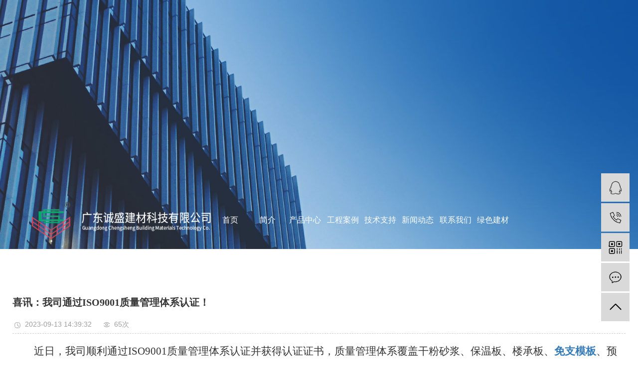

--- FILE ---
content_type: text/html;charset=utf-8
request_url: http://www.gdcsjc.com/news/553.html
body_size: 6190
content:
<!DOCTYPE html>
<html lang="zh-CN">
<head>
    <meta charset="utf-8">
    <meta http-equiv="X-UA-Compatible" content="IE=edge">
    <title>喜讯：我司通过ISO9001质量管理体系认证！-广东诚盛建材科技有限公司</title>
    <meta name="keywords" content="喜讯：我司通过ISO9001质量管理体系认证！"/>
    <meta name="description" content="近日，我司顺利通过ISO9001质量管理体系认证并获得认证证书，质量管理体系覆盖干粉砂浆、保温板、楼承板、免支模板、预制混凝土构件和一体化轻质条板的研发、生产和销售服务。"/>
    <meta name="viewport" content="width=device-width, initial-scale=1, maximum-scale=1, user-scalable=no">
    <link rel="shortcut icon" type="image/x-icon" href="http://www.gdcsjc.com/"/>
    <link rel="stylesheet" href="http://www.gdcsjc.com/template/default/assets/css/bootstrap.min.css">
    
<link rel="stylesheet" href="http://www.gdcsjc.com/template/default/assets/css/owl.carousel.min.css">

    <link rel="stylesheet" href="http://www.gdcsjc.com/template/default/assets/css/app.css">
    <link rel="stylesheet" href="http://www.gdcsjc.com/template/default/assets/css/main.css">
    <script src="http://www.gdcsjc.com/template/default/assets/js/jquery.min.js"></script>
    
    <script>
    var config = {
        homeUrl: 'http://www.gdcsjc.com/',
                copyCode: 1,
        isVisitor: 1
    }
</script>
<script src="http://www.gdcsjc.com/template/default/assets/js/app.js"></script>
<meta name="baidu-site-verification" content="code-enOZjdUpVJ" />
<script>
var _hmt = _hmt || [];
(function() {
  var hm = document.createElement("script");
  hm.src = "https://hm.baidu.com/hm.js?0c1fd78de8507295c41c60ac7f41b8fa";
  var s = document.getElementsByTagName("script")[0]; 
  s.parentNode.insertBefore(hm, s);
})();
</script>

</head>
<body>

<div class="xy-banner">

<div class="page-banner" style="background-image: url(http://www.gdcsjc.com/data/upload/202006/20200604112005_387.jpg)">
	</div>


<div class="xymob-head visible-sm visible-xs">
    <div class="xymob-head-box">
        <div class="xymob-logo">
            <h1><a href="http://www.gdcsjc.com/"><img src="http://www.gdcsjc.com/data/upload/202111/20211112145351_656.png" /></a></h1>
        </div>
        <div class="xymob-navbtn">
            <span></span>
        </div>
        <div class="xymob-search-btn"><i class="icon-font icon-search"></i></div>
    </div>

    <div class="xymob-menu">
        <div class="xymob-menu-box">
            <ul class="xymob-nav">
                                <li>
                    <a href="/" >首页</a>
                                                                                </li>
                                <li>
                    <a href="http://www.gdcsjc.com/about_about/" >简介</a>
                                                                                                    <div class="xymob-menu-jt"><i class="icon-font icon-down"></i></div>
                            <ul class="xymob-sub-menu">
                                                        <li><a href="http://www.gdcsjc.com/about_about/gsjj9f6.html" >公司简介</a></li>
                                                        <li><a href="http://www.gdcsjc.com/about_about/zcsb824.html" >注册商标</a></li>
                                                        <li><a href="http://www.gdcsjc.com/about_about/fmzl714.html" >发明专利</a></li>
                                                        <li><a href="http://www.gdcsjc.com/about_about/ryzs0b4.html" >荣誉证书</a></li>
                                                        </ul>
                                                                                        </li>
                                <li>
                    <a href="http://www.gdcsjc.com/product/" >产品中心</a>
                                                                                                    <div class="xymob-menu-jt"><i class="icon-font icon-down"></i></div>
                            <ul class="xymob-sub-menu">
                                                        <li><a href="http://www.gdcsjc.com/product/cpfly0fe/" >凯施®系列干混砂浆</a></li>
                                                        <li><a href="http://www.gdcsjc.com/product/cpfle3c3/" >标鼎®系列特种砂浆</a></li>
                                                        <li><a href="http://www.gdcsjc.com/product/cpflsa8a/" >CAS®系列高性能砂浆</a></li>
                                                        <li><a href="http://www.gdcsjc.com/product/zlxl3d8/" >专利产品</a></li>
                                                        </ul>
                                                                                        </li>
                                <li>
                    <a href="http://www.gdcsjc.com/case/" >工程案例</a>
                                                                                                    <div class="xymob-menu-jt"><i class="icon-font icon-down"></i></div>
                            <ul class="xymob-sub-menu">
                                                        <li><a href="http://www.gdcsjc.com/case/alflyb22/" >工程案例</a></li>
                                                        </ul>
                                                                                        </li>
                                <li>
                    <a href="http://www.gdcsjc.com/news/jszca2c/" >技术支持</a>
                                                                                                    <div class="xymob-menu-jt"><i class="icon-font icon-down"></i></div>
                            <ul class="xymob-sub-menu">
                                                        <li><a href="http://www.gdcsjc.com/news/cpzx16a/" >产品知识</a></li>
                                                        <li><a href="http://www.gdcsjc.com/news/zyzsab9/" >专业知识</a></li>
                                                        <li><a href="http://www.gdcsjc.com/news/zpsgjfcd/" >装配式构件</a></li>
                                                        <li><a href="/download//" >下载中心</a></li>
                                                        </ul>
                                                                                        </li>
                                <li>
                    <a href="http://www.gdcsjc.com/news/" >新闻动态</a>
                                                                                                    <div class="xymob-menu-jt"><i class="icon-font icon-down"></i></div>
                            <ul class="xymob-sub-menu">
                                                        <li><a href="http://www.gdcsjc.com/news/gsxw51b/" >公司新闻</a></li>
                                                        <li><a href="http://www.gdcsjc.com/news/xyzx2ba/" >行业资讯</a></li>
                                                        <li><a href="http://www.gdcsjc.com/news/jszca2c/" >技术支持</a></li>
                                                        <li><a href="http://www.gdcsjc.com/news/djxcbf1/" >党建宣传</a></li>
                                                        </ul>
                                                                                        </li>
                                <li>
                    <a href="http://www.gdcsjc.com/about_contact/" >联系我们</a>
                                                                                                    <div class="xymob-menu-jt"><i class="icon-font icon-down"></i></div>
                            <ul class="xymob-sub-menu">
                                                        <li><a href="http://www.gdcsjc.com/about_contact/lxc2e.html" >联系我们</a></li>
                                                        </ul>
                                                                                        </li>
                                <li>
                    <a href="http://www.gdcsjc.com/about_lsjcrz/" >绿色建材认证</a>
                                                                                                    <div class="xymob-menu-jt"><i class="icon-font icon-down"></i></div>
                            <ul class="xymob-sub-menu">
                                                        <li><a href="/about_lsjcrz/rzjjd8d.html" >认证简介</a></li>
                                                        <li><a href="/about_lsjcrz/rzlcad7.html" >认证流程</a></li>
                                                        <li><a href="/about_lsjcrz/sbzlxz870.html" >申报资料下载</a></li>
                                                        </ul>
                                                                                        </li>
                
            </ul>
            
        </div>
    </div>

    <div class="xymob-search">
        <div class="xymob-search-close-btn"><i class="icon-font icon-close"></i></div>
        <div class="xymob-search-box">
            <form method="get" name="formsearch" id="formsearch" action="http://www.gdcsjc.com/search.php">
                <input type="text" name="wd" id="keyword" placeholder="请输入关键词搜索"/>
                <button type="submit" id="s_btn"><i class="icon-font"></i></button>
            </form>
        </div>
        <div class="xymob-seaerch-wz">
            <span>全站搜索</span>
            <a href="http://www.gdcsjc.com/search.php?wd=%E8%A3%85%E9%85%8D%E5%BC%8F%E6%9E%84%E4%BB%B6">装配式构件</a><a href="http://www.gdcsjc.com/search.php?wd=%E5%B9%B2%E6%B7%B7%E7%A0%82%E6%B5%86%E5%8E%82%E5%AE%B6">干混砂浆厂家</a><a href="http://www.gdcsjc.com/search.php?wd=%E9%A2%84%E6%8B%8C%E7%A0%82%E6%B5%86">预拌砂浆</a>
        </div>
    </div>
</div>

<div class="xypt-head clearfix hidden-sm hidden-xs">
    <div class="logo"><a href="http://www.gdcsjc.com/" ><img alt="装配式构件" src="http://www.gdcsjc.com/data/upload/202111/20211112145323_543.png" /></a></div>
    <div class="head-right clearfix">
        <ul class="x-menu clearfix">
        <li>
        <a href="/" >首页</a>
                                </li>
        <li>
        <a href="http://www.gdcsjc.com/about_about/" >简介</a>
                                                    <ul class="x-sub-menu">
                                <li><a href="http://www.gdcsjc.com/about_about/gsjj9f6.html" >公司简介</a></li>
                                <li><a href="http://www.gdcsjc.com/about_about/zcsb824.html" >注册商标</a></li>
                                <li><a href="http://www.gdcsjc.com/about_about/fmzl714.html" >发明专利</a></li>
                                <li><a href="http://www.gdcsjc.com/about_about/ryzs0b4.html" >荣誉证书</a></li>
                                </ul>
                                        </li>
        <li>
        <a href="http://www.gdcsjc.com/product/" >产品中心</a>
                                                    <ul class="x-sub-menu">
                                <li><a href="http://www.gdcsjc.com/product/cpfly0fe/" >凯施®系列干混砂浆</a></li>
                                <li><a href="http://www.gdcsjc.com/product/cpfle3c3/" >标鼎®系列特种砂浆</a></li>
                                <li><a href="http://www.gdcsjc.com/product/cpflsa8a/" >CAS®系列高性能砂浆</a></li>
                                <li><a href="http://www.gdcsjc.com/product/zlxl3d8/" >专利产品</a></li>
                                </ul>
                                        </li>
        <li>
        <a href="http://www.gdcsjc.com/case/" >工程案例</a>
                                                    <ul class="x-sub-menu">
                                <li><a href="http://www.gdcsjc.com/case/alflyb22/" >工程案例</a></li>
                                </ul>
                                        </li>
        <li>
        <a href="http://www.gdcsjc.com/news/jszca2c/" >技术支持</a>
                                                    <ul class="x-sub-menu">
                                <li><a href="http://www.gdcsjc.com/news/cpzx16a/" >产品知识</a></li>
                                <li><a href="http://www.gdcsjc.com/news/zyzsab9/" >专业知识</a></li>
                                <li><a href="http://www.gdcsjc.com/news/zpsgjfcd/" >装配式构件</a></li>
                                <li><a href="/download//" >下载中心</a></li>
                                </ul>
                                        </li>
        <li>
        <a href="http://www.gdcsjc.com/news/" >新闻动态</a>
                                                    <ul class="x-sub-menu">
                                <li><a href="http://www.gdcsjc.com/news/gsxw51b/" >公司新闻</a></li>
                                <li><a href="http://www.gdcsjc.com/news/xyzx2ba/" >行业资讯</a></li>
                                <li><a href="http://www.gdcsjc.com/news/jszca2c/" >技术支持</a></li>
                                <li><a href="http://www.gdcsjc.com/news/djxcbf1/" >党建宣传</a></li>
                                </ul>
                                        </li>
        <li>
        <a href="http://www.gdcsjc.com/about_contact/" >联系我们</a>
                                                    <ul class="x-sub-menu">
                                <li><a href="http://www.gdcsjc.com/about_contact/lxc2e.html" >联系我们</a></li>
                                </ul>
                                        </li>
        <li>
        <a href="http://www.gdcsjc.com/about_lsjcrz/" >绿色建材认证</a>
                                                    <ul class="x-sub-menu">
                                <li><a href="/about_lsjcrz/rzjjd8d.html" >认证简介</a></li>
                                <li><a href="/about_lsjcrz/rzlcad7.html" >认证流程</a></li>
                                <li><a href="/about_lsjcrz/sbzlxz870.html" >申报资料下载</a></li>
                                </ul>
                                        </li>
    </ul>        <div class="tsgd"><a href="http://www.gdcsjc.com/about_contact/">探索更多>></a></div>
    </div>

</div>


<script>
    if($(window).scrollTop() > 350){
        $('.xypt-head').addClass('scroll');
    }
    $(window).scroll(function () {
        var len = $(this).scrollTop();
        if (len > 350) {
            
            $('.xypt-head').addClass('scroll');
        }else{
            $('.xypt-head').removeClass('scroll')
        }
    });
</script>



</div>





<div class="page-wrap">

    <div class="n-menu">
        
	<ul class="sort">
    </ul>
    </div>


    <div class="clearfix w1230">

                
        <div class="page-wrap-right">
            <div class="xypg-right-content">
                
	<!-- 新闻详细 -->
<div class="xypg-news-detail">
    <h1 class="xypg-detail-title">喜讯：我司通过ISO9001质量管理体系认证！</h1>

    <div class="xypg-detail-info-bar">
        <div class="detail-info-time"><i class="icon-font icon-shijian"></i>2023-09-13 14:39:32</div>
        <div class="detail-info-numbers"><i class="icon-font icon-chakan"></i><script src="http://www.gdcsjc.com/source/include/browse.php?model=news&id=553"></script>次</div>
            </div>

    <div class="xypg-detail-con"><p style="text-indent:43px;line-height:150%"><span style=";font-family:宋体;line-height:150%;font-size:21px">近</span><span style=";font-family:宋体;line-height:150%;font-size:21px">日，</span><span style=";font-family:宋体;line-height:150%;font-size:21px">我司</span><span style=";font-family:宋体;line-height:150%;font-size:21px"><span style="font-family:宋体">顺利通过</span><span style="font-family:宋体">ISO9001质量管理体系认证</span></span><span style=";font-family:宋体;line-height:150%;font-size:21px">并获得认证证书</span><span style=";font-family:宋体;line-height:150%;font-size:21px">，质量管理体系</span><span style=";font-family:宋体;line-height:150%;font-size:21px">覆盖干粉砂浆、保温板、楼承板、<a href='http://www.gdcsjc.com/news/446.html' target='_blank' class='key_tag'><font><strong>免支模板</strong></font></a>、预制混凝土构件和一体化轻质条板的研发、生产和销售服务。</span></p><p style="text-align: center;"><img src="/data/upload/202309/1694587155167219.png" title="1694587155167219.png" alt="图片1.png"/></p></div>


    <div class="xypg-detail-tags">
        <div class="tags-title">
            <h3>标签</h3>
            <div class="baidu-share">
                <!-- Baidu Button BEGIN -->
                <div class="bdsharebuttonbox">
                    <a href="#" class="bds_more" data-cmd="more"></a>
                    <a href="#" class="bds_tsina" data-cmd="tsina" title="分享到新浪微博"></a>
                    <a href="#" class="bds_weixin" data-cmd="weixin" title="分享到微信"></a>
                    <a href="#" class="bds_sqq" data-cmd="sqq" title="分享到QQ好友"></a>
                    <a href="#" class="bds_isohu" data-cmd="isohu" title="分享到我的搜狐"></a>
                    <a href="#" class="bds_tqq" data-cmd="tqq" title="分享到腾讯微博"></a>
                    <a href="#" class="bds_fbook" data-cmd="fbook" title="分享到Facebook"></a>
                </div>
                <script>window._bd_share_config={"common":{"bdSnsKey":{},"bdText":"","bdMini":"2","bdMiniList":false,"bdPic":"","bdStyle":"1","bdSize":"16"},"share":{}};with(document)0[(getElementsByTagName('head')[0]||body).appendChild(createElement('script')).src='http://bdimg.share.baidu.com/static/api/js/share.js?v=89860593.js?cdnversion='+~(-new Date()/36e5)];</script>
                <!-- Baidu Button END -->
            </div>
        </div>
        <div class="tags-content"></div>
    </div>

    <div class="xypg-detail-url">本文网址：<a href="http://www.gdcsjc.com/news/553.html">http://www.gdcsjc.com/news/553.html</a></div>

    <div class="xypg-detail-pn">
        <div><b>上一篇：</b><a href="http://www.gdcsjc.com/news/550.html">喜报：我司黄博士当选港口镇科学技术协会副主席</a><span>2023-08-09 18:31:04</span></div>
        <div><b>下一篇：</b><a href="http://www.gdcsjc.com/news/554.html">我司黄照明博士受邀参加“广东省‘数智建造、绿色施工及工程总承包管理’现场观摩会”并作主题演讲</a><span>2023-09-20 14:25:19</span></div>
    </div>
</div>

	<!-- 最近浏览 -->
	<div class="xypg-relate">
		<div class="relate-product">
			<h4 class="relate-title"><span>最近浏览：</span></h4>
			<ul class="clearfix relate-news-list">
							</ul>
		</div>
	</div>
    <!-- 相关产品和相关新闻 -->
<div class="xypg-relate">

    <div class="relate-product">
        <h4 class="relate-title"><span>相关产品</span></h4>

        <div class="relate-product-slick owl-carousel">
                    </div>

    </div>

    <div class="relate-news">
        <h4 class="relate-title"><span>相关新闻</span></h4>

        <ul class="clearfix relate-news-list">
                    </ul>
    </div>

</div>

            </div>
                    </div>
        


    </div>
</div>


<div class="footbg">
	<div class="foot1">
		<div class="w1230 clearfix">
			<div class="ff1">
				<h3>快速导航</h3>
				<div class="fnav"><p><a href="/about/" target="_self" title="预拌砂浆" textvalue="关于我们">关于我们</a>&nbsp; &nbsp; &nbsp; &nbsp; &nbsp;<a href="/product/" target="_self" textvalue="产品中心">产品中心</a>&nbsp; &nbsp; &nbsp; &nbsp; &nbsp; &nbsp; &nbsp; &nbsp; &nbsp; &nbsp; &nbsp; &nbsp; &nbsp; &nbsp; &nbsp; &nbsp;<a href="http://csjckf.mycn86.cn/news/" target="_self" style="white-space: normal;">新闻动态</a><span style="white-space: pre;"></span>&nbsp; &nbsp; &nbsp; &nbsp; &nbsp;&nbsp;</p><p><a href="/about_about/gsjj9f6.html" target="_self">公司简介&nbsp;</a> &nbsp; &nbsp; &nbsp; &nbsp;<a href="/product/cpfly0fe/" target="_self" textvalue="凯施®系列干混砂浆">凯施®系列干混砂浆</a>&nbsp; &nbsp; &nbsp; &nbsp; &nbsp; &nbsp; &nbsp; <a href="/news/gsxw51b/" target="_self" textvalue="公司新闻&nbsp;">公司新闻&nbsp;</a></p><p><a href="/about_about/fzlc607.html" target="_self" textvalue="注册商标">注册商标</a>&nbsp;&nbsp; &nbsp; &nbsp; &nbsp; <a href="/product/cpfle3c3/" target="_self" textvalue="标鼎®系列特种干混砂浆">标鼎®系列特种干混砂浆</a>&nbsp; &nbsp; &nbsp; &nbsp;<a href="/news/xyzx2ba/" target="_self" textvalue="行业资讯">行业资讯</a>&nbsp;&nbsp;</p><p><a href="/about_about/fmzl714.html" target="_self" textvalue="发明专利&nbsp;">发明专利&nbsp;</a> &nbsp; &nbsp; &nbsp; &nbsp;<a href="/product/cpflsa8a/" target="_self" textvalue="CAS®系列砂浆&nbsp;">CAS®系列砂浆&nbsp;</a> &nbsp; &nbsp; &nbsp; &nbsp; &nbsp; &nbsp; &nbsp; &nbsp; &nbsp; &nbsp;<a href="/news/jszca2c/" target="_self" textvalue="技术资讯">技术资讯</a>&nbsp;</p><p>&nbsp; &nbsp; &nbsp; &nbsp; &nbsp; &nbsp; &nbsp; &nbsp; &nbsp; &nbsp; &nbsp; <a href="/product/zlxl3d8/" target="_self" textvalue="专利系列">专利系列</a>&nbsp; &nbsp; &nbsp; &nbsp; &nbsp; &nbsp; &nbsp; &nbsp; &nbsp; &nbsp; &nbsp; &nbsp; &nbsp; &nbsp; &nbsp; &nbsp;</p><p><span style="white-space: pre;"></span>&nbsp;&nbsp;</p></div>
			</div>
			<div class="ff2">
			    
				<h3>友情链接</h3>
							</div>
			<div class="ff3">
				<h3>联系我们</h3>
				<div class="fewm"><p><img src="/data/upload/202006/1592907852909724.jpg" title="1592907852909724.jpg" alt="360截图20200623182240363.jpg" width="92" height="86" style="width: 92px; height: 86px;"/>&nbsp; &nbsp;</p></div>
			</div>
		</div>
	</div>
	<div class="foot2">
		<div class="w1230 clearfix">
			<div class="copyr">Copyright © 广东诚盛建材科技有限公司 &nbsp;<a href="http://beian.miit.gov.cn/" target="_blank">粤ICP备13011464号</a>&nbsp;
				<span class="jszc">技术支持：<a href="http://www.cn86.cn" target='_blank'>祥云平台</a></span>
				<div class="k1" style="display:none">
						<a href="http://www.gdcsjc.com/article/">热推信息</a> |
						<a href="http://www.gdcsjc.com/region/">企业分站</a> |
						<a href="http://www.gdcsjc.com/sitemap/">网站地图</a> |
						<a href="http://www.gdcsjc.com/rss.xml">RSS</a> |
						<a href="http://www.gdcsjc.com/sitemap.xml">XML</a>
											</div>
			</div>


			<div class="x-region hidden-xs hidden-sm">
					<a href="http://www.gdcsjc.com/article/">热推信息</a> |
						<a href="http://www.gdcsjc.com/region/">企业分站</a> |
						<a href="http://www.gdcsjc.com/sitemap/">网站地图</a> |
						<a href="http://www.gdcsjc.com/rss.xml">RSS</a> |
						<a href="http://www.gdcsjc.com/sitemap.xml">XML</a>
										</div>
			<div class="x-region hidden-xs hidden-sm" style="display:none">
					主营区域：
											<a href="http://www.gdcsjc.com/jiangsu/">江苏</a>
											<a href="http://www.gdcsjc.com/wuhan/">武汉</a>
											<a href="http://www.gdcsjc.com/shanghai/">上海</a>
											<a href="http://www.gdcsjc.com/being/">北京</a>
											<a href="http://www.gdcsjc.com/zhejiang/">浙江</a>
									</div>	
		</div>
	</div>
</div>





<!-- 右侧客服 -->
<!-- 侧边工具栏 -->
<div id="toolbar">
    <ul>
                        <li><a href="http://wpa.qq.com/msgrd?v=3&amp;uin=65854234&amp;site=qq&amp;menu=yes" target="_blank">
            <span class="icon-font icon-qq"></span>
            <span class="wz">业务咨询</span>
        </a></li>
                        <li><a href="javascript:;">
            <span class="icon-font icon-phone"></span>
            <span class="wz">13923300088</span>
        </a></li>
        <li class="ewm">
            <span class="icon-font icon-ewm"></span>
                        <div class="ewm-box"><img src="http://www.gdcsjc.com/data/upload/202006/20200623182252_361.jpg" alt="二维码" /></div>
                    </li>
        <li><a href="http://www.gdcsjc.com/inquiry/">
            <span class="icon-font icon-message"></span>
            <span class="wz">在线留言</span>
        </a></li>
        <li class="backtop"><span class="icon-font icon-top"></span></li>
    </ul>
</div>

<script>
    $(function () {
        // 返回顶部
        app.backTop("#toolbar .backtop",300);
        var imgUrl = 'http://www.gdcsjc.com/';
        if($(".ewm-box img").attr('src') == imgUrl ) {
            $(".ewm-box").remove();
        }
    })
</script>



<script src="http://www.gdcsjc.com/template/default/assets/js/main.js"></script>
<script>
        $('#hover').children('a').addClass('linshi');
        
        $(function(){
          $(".sort li> a[href='"+window.location.href+"']").addClass('linshi'); 
        });
</script>





<script src="http://www.gdcsjc.com/template/default/assets/js/owl.carousel.min.js"></script>
<script>
    // 新闻详情页面高亮
    var curID = '1';
    $(".xypg-left-nav li").each(function () {
        var dataID = $(this).data('id');
        if(dataID == curID) {
            $(this).addClass('clicked');
        }
    });
</script>

</body>
</html>


--- FILE ---
content_type: text/html;charset=utf-8
request_url: http://www.gdcsjc.com/source/include/browse.php?model=news&id=553
body_size: 52
content:
document.write('65');

--- FILE ---
content_type: text/css
request_url: http://www.gdcsjc.com/template/default/assets/css/main.css
body_size: 22625
content:
html{margin:0;padding:0;border:0;}
body,div,span,object,iframe,h1,h2,h3,h4,p,blockquote,pre,a,address,code,b,em,img,
dl,dt,dd,ol,ul,li,fieldset,form,label,footer,
header,hgroup,nav,section
{margin:0;padding:0;border:0;}
a{text-decoration:none;outline:none;}
a:hover,a:active,a:focus{text-decoration:none;outline:none;}

input{padding:0;margin:0;font-family:'Microsoft YaHei';}
img{border:none;background:none;vertical-align:middle;}
ul,ol,li{list-style-type:none;}
select,input,img,select{vertical-align:middle;}
table{border-collapse:collapse;border-spacing:0}
table, th, td {vertical-align: middle}
.clearfix:after{content: ".";display: block;height: 0;clear: both;overflow: hidden;visibility: hidden;}
.clearfix{zoom:1}
.clearboth{height:0px;line-height:0px;overflow:hidden;clear:both;font-size:0px;}



#m_demo{overflow:hidden;width:100%;margin:0 auto;padding-top:20px;}
#m_indemo {float: left;width:800%}
#m_demo1 {float: left;}
#m_demo2 {float: left;}


#demo{overflow:hidden;width:100%;margin:0 auto;}
#indemo {float: left;width:800%}
#demo1 {float: left;}
#demo2 {float: left;}


.w1200{width: 1200px;margin: 0 auto;}
.fl{float: left;}
.fr{float: right;}


.xy-banner{
    position: relative;
}
.pc-banner{
    position: relative;
}
.pc-banner .wz{
    position: absolute;
    top: 30%;
    right: 10%;
    opacity: 0;
    transition: 2s;
    max-width: 600px;
}
.pc-banner .wz h3{
    font-size: 63px;
    color: #fff;
    font-weight: bold;
    line-height: 1.2;
/*    background: #0e62bf;*/
    letter-spacing: 0.2em;
    padding: 0 15px;
    display: inline-block;
    display: none
}
.pc-banner .wz h4{
    font-size: 48px;
    color: #fff;
    line-height: 1.2;
    margin-top: 3px;
    /*background: #0e62bf;*/
    padding: 0 15px;
    display: inline-block;
}
.pc-banner .wz h5{
    font-size: 48px;
    color: #fff;
    line-height: 1.5;
    margin-top: 3px;
   /* background: #0e62bf;*/
    padding: 0 15px;
    letter-spacing: 0.2em;
    display: inline-block;
}

.pc-banner .owl-item.active .wz{
   opacity: 1;
   right: 15%;
}

.xypt-head{
    position: absolute;
    width: 100%;
    height: 116px;
    padding-left: 5%;
    position: absolute;
    bottom: 0;
    left: 0;
    z-index: 999;
    transition: .5s;
}
.xypt-head .logo{
    width: 450px;
    line-height: 116px;
    float: left;
}
.xypt-head .logo img{
    max-width: 100%;
}
.xypt-head .head-right{
    width: calc(100% - 450px);
    float: left;
}
.xypt-head .head-right .tsgd{
    width: 20%;
    float: left;
    display: none
}
.xypt-head .head-right .tsgd a{
    display: block;
    background: #323232;
    font-size: 18px;
    color: #fefefe;
    line-height: 116px;
    text-align: center;
}

.xypt-head.scroll{
    position: fixed;
    width: 100%;
    top: 0;
    left: 0;
    right: 0;
    z-index: 999;
    background: #0e63c0;
}


.ss-btn{
    position: absolute;
    top: 5%;
    right: 5%;
    z-index: 9999;
    width: 32px;
    height: 32px;
    cursor: pointer;
}
.ss-btn img{
    width: 100%;
}
.ss{
    position: absolute;
    top: calc(5% + 40px);
    right:5%;
    z-index: 999;
    display: none;
}
.ss #formsearch{
    border-bottom: 1px solid rgba(255,255,255,0.25);
}
.ss #formsearch input{
    background: none;
    outline: none;
    border: none;
    line-height: 32px;
}
.ss #formsearch #keyword{
    font-size: 14px;
    color: rgba(255,255,255,0.66);
    line-height: 32px;
    width: 200px;
}
.ss #formsearch input::-webkit-input-placeholder {
    color: rgba(255,255,255,0.66);
}
.ss #formsearch  input::-moz-placeholder {
    color: rgba(255,255,255,0.66);
} 
.ss #formsearch  input:-ms-input-placeholder {
    color: rgba(255,255,255,0.66);
}
.ss #formsearch #s_btn{
    width: 40px;
    height: 32px;
    background: url(../images/ss.png) no-repeat center;
    background-size: 60% 70%;
}

@media (max-width: 1440px) {
    .pc-banner .wz{
        max-width: 450px;
    }
    .pc-banner .wz h3{
        font-size: 40px;
    }
    .pc-banner .wz h4{
        font-size: 40px;
    }
    .pc-banner .wz h5{
        font-size: 32px;
    }
    .xypt-head .logo{
        width: 360px;
    }
    .xypt-head .head-right {
        width: calc(100% - 360px);
    }
    .x-menu > li > a{
        font-size: 16px;
    }
    .xypt-head .head-right .tsgd a{
        font-size: 16px;
    }
}
@media (max-width: 990px){
    body{
        padding-top: 60px;
    }

}

.index-c1{
    font-size: 0;
}
.index-c1 .c1-1{
    width: 50%;
    display: inline-block;
    vertical-align: middle;
}
.index-c1 .c1-2{
    width: 50%;
    display: inline-block;
    vertical-align: middle;
}
.index-c1 .c1-1 img{
    width: 100%;
}
.index-c1 .c1-2 .c1-2-con{
    max-width: 640px;
    margin-left: 15%;
    margin-right: 15px;
}
.index-c1 .c1-2 .c1-2-con > h3{
    font-size: 30px;
    color: #333;
}
.index-c1 .c1-2 .c1-2-con ul{
    padding-top: 5%;
}

.index-c1 .c1-2 .c1-2-con ul li .tlt{
    display: block;
    border-bottom: 1px solid #e5e5e5;
    font-size: 18px;
    color: #474747;
    line-height: 3;
    cursor: pointer;
    overflow: hidden;
    text-overflow:ellipsis;
    white-space: nowrap;
}
.index-c1 .c1-2 .c1-2-con ul li .tlt span{
    font-size: 16px;
    font-family: "Arial";
    padding-right: 8%;
    display: inline-block;
    vertical-align: middle
}
.index-c1 .c1-2 .c1-2-con ul li .cont{
    padding: 5% 0;
}
.index-c1 .c1-2 .c1-2-con ul li .cont a{
    display: block;
    border: 1px solid #d8d8d8;
    padding: 3%;
    font-size: 0;
}
.index-c1 .c1-2 .c1-2-con ul li .cont .img{
    display: inline-block;
    width: 47%;
    vertical-align: middle;
}
.index-c1 .c1-2 .c1-2-con ul li .cont .img img{
    width: 100%;
}
.index-c1 .c1-2 .c1-2-con ul li .cont .wz{
    display: inline-block;
    width: 50%;
    margin-left: 3%;
    vertical-align: middle;
}
.index-c1 .c1-2 .c1-2-con ul li .cont .wz h3{
    font-size: 18px;
    color: #474747;
    line-height: 3;
    overflow: hidden;
    text-overflow:ellipsis;
    white-space: nowrap;
}
.index-c1 .c1-2 .c1-2-con ul li .cont .wz .info{
    font-size: 16px;
    color: #474747;
    line-height: 1.8;
    display: -webkit-box;
    -webkit-box-orient: vertical;
    -webkit-line-clamp: 3;
    overflow: hidden;
}

@media (max-width: 1440px) {
    .index-c1 .c1-2 .c1-2-con > h3{
        font-size: 24px;
    }
    .index-c1 .c1-2 .c1-2-con ul li .tlt{
        font-size: 16px;
        line-height: 2.5;
    }
    .index-c1 .c1-2 .c1-2-con ul li .cont{
        padding: 20px 0;
    }
    .index-c1 .c1-2 .c1-2-con ul li .cont .wz h3{
        font-size: 16px;
    }
    .index-c1 .c1-2 .c1-2-con ul li .cont .wz .info{
        font-size: 14px;
    }
}

@media (max-width: 990px) {
    .index-c1 .c1-1{
        width: 100%;
    }
    .index-c1 .c1-2{
        width: 100%;
    }
    .index-c1 .c1-2 .c1-2-con{
        width: 100%;
        margin: 0;
        padding: 4%;
        max-width:100%;
    }

}

@media (max-width: 480px) {
    .index-c1 .c1-2 .c1-2-con ul li .tlt{
        font-size: 14px;
        line-height: 2.5;
    }
    .index-c1 .c1-2 .c1-2-con ul li .cont{
        padding: 20px 0;
    }
    .index-c1 .c1-2 .c1-2-con ul li .cont .wz h3{
        font-size: 14px;
    }
    .index-c1 .c1-2 .c1-2-con ul li .cont .wz .info{
        font-size: 13px;
    }
    .index-c1 .c1-2 .c1-2-con ul li .tlt span{
        font-size: 14px;
    }
}


.index-tlt{
    text-align: center;
    padding: 70px 0 50px;
}
.index-tlt h3{
    font-size: 48px;
    color: #333;
    font-weight: bold;
}
.index-tlt h2{
    font-size: 40px;
    color: #191919;
    padding-top: 10px;
}

.index-c2{
    background: #f7f7f7;
}
.c2-con .c2-1{
    width: 42.98%;
    float: left;
    position: relative;
}
.c2-con .c2-1 img{
    width: 100%;
}
.c2-con .c2-2{
    width: 57.02%;
    float: right;
    position: relative;
}
.c2-con .c2-2 ul li{
    float: left;
    position: relative;
}
.c2-con .c2-2 ul li:nth-child(3){
    position: absolute;
    left: 0;
    bottom: 0
}
.c2-con .c2-2 ul li a{
    display: block;
    position: relative;
}
.c2-con .c2-2 ul li img{
    width: 100%;
}
.c2-con .c2-2 ul li:nth-child(2n+1){
    width: 52.146%;
}
.c2-con .c2-2 ul li:nth-child(2n){
    width: 47.854%;
}

.c2-con .c2-1 .sp_bof{
    width: 74px;
    height: 74px;
    position: absolute;
    left: 50%;
    top: 50%;
    margin-left: -37px;
    margin-top: -37px;
    z-index: 99;
    background: url(../images/sp-btn.png) no-repeat center;
}
.c2-con .c2-1 .sp_bof a{
    width: 74px;
    height: 74px;
    display: block;
}
.c2-con .c2-2 ul li h3{
    font-size: 23px;
    color: #fff;
    width: 100%;
    padding: 0 5%;
    line-height: 2.5;
    position: absolute;
    bottom: 0;
    left: 0;
    overflow: hidden;
    text-overflow:ellipsis;
    white-space: nowrap;
}
.c2-con .c2-2 ul li .marks{
    width: 100%;
    height: 100%;
    background: rgba(0,0,0,0.52);
    position: absolute;
    top: 0;
    left: 0;
    opacity: 0;
    transition: .3s;
}
.c2-con .c2-2 ul li .wz{
    width: 100%;
    position: absolute;
    top: 50%;
    left: 0;
    text-align: center;
    margin-top: -55px;
    opacity: 0;
    transition: .3s;
}
.c2-con .c2-2 ul li .wz h4{
    font-size: 23px;
    color: #fff;
    line-height: 30px;
    overflow: hidden;
    text-overflow:ellipsis;
    white-space: nowrap;
}
.c2-con .c2-2 ul li .wz h5{
    font-size: 16px;
    color: #fff;
    line-height: 30px;
    overflow: hidden;
    text-overflow:ellipsis;
    white-space: nowrap;
}
.c2-con .c2-2 ul li .wz dt{
    color: #fff;
    font-size: 14px;
    font-weight: normal;
    line-height: 20px;
    margin-top: 30px;
}
.c2-con .c2-2 ul li:hover .marks{
    opacity: 1;
}
.c2-con .c2-2 ul li:hover .wz{
    opacity: 1;
}
.c2-con .c2-2 ul li:hover h3{
    opacity: 0;
}


@media (max-width: 1440px) {
    .c2-con .c2-2 ul li h3{
        font-size: 20px;
    }
    .c2-con .c2-2 ul li .wz h4{
        font-size: 20px;
    }
    .c2-con .c2-2 ul li .wz h5{
        font-size: 20px;
    }
}
@media (max-width: 1200px) {
    .index-tlt{
        padding: 30px 0;
    }
    .index-tlt h3{
        font-size: 36px;
    }
    .index-tlt h2{
        font-size: 24px;
    }
    .c2-con .c2-2 ul li h3{
        font-size: 16px;
    }
    .c2-con .c2-2 ul li .wz h4{
        font-size: 16px;
        line-height: 20px;
    }
    .c2-con .c2-2 ul li .wz h5{
        font-size: 16px;
        line-height: 20px;
    }
    .c2-con .c2-2 ul li .wz dt{
        margin-top: 20px;
    }
    .c2-con .c2-2 ul li .wz{
        margin-top: -40px;
    }
}
@media (max-width: 768px){
    .index-tlt h3{
        font-size: 28px;
    }
    .index-tlt h2{
        font-size: 20px;
    }
    .c2-con .c2-1{
        width: 100%;
        float: none;
    }
    .c2-con .c2-2{
        width: 100%;
        float: none;
    }
    .c2-con .c2-2 ul li h3{
        font-size: 14px;
    }
    .c2-con .c2-2 ul li .wz h4{
        font-size: 13px;
        line-height: 20px;
    }
    .c2-con .c2-2 ul li .wz h5{
        display: none
    }
    .c2-con .c2-2 ul li .wz dt{
        margin-top: 10px;
    }
    .c2-con .c2-2 ul li .wz{
        margin-top: -25px;
    }
}


.index-c3{
    background: #f7f7f7;
}

.part1_newjjfa {
    height: 820px;
    overflow: hidden;
    background-repeat: no-repeat;
    background-size: center center;
}
.part1_newjjfa .bigbox{
    max-width: 1410px;
    margin: 0 auto;
}
.part1_newjjfa .bigbox li{
    width: 22%;
    height: 820px;
    float: left;
    overflow: hidden;
    transition: all .5s ease;
    -webkit-transition:all .5s ease;
}

.part1_newjjfa .bigbox li.cur{
    width: 34%;
    position: relative;
}
.part1_newjjfa .bigbox li .box{
    text-align: center;
    height: 100%;
    border-left: 1px solid rgba(255,255,255,0.25);
    padding: 320px 10% 0;
    color: #fff;
    overflow: hidden;
}
.part1_newjjfa .bigbox li:last-child .box{
    border-right: 1px solid rgba(255,255,255,0.25);
}
.part1_newjjfa .bigbox li .box .p{
    display: none;
}
.part1_newjjfa .bigbox li .box .common_more{
    display: none;
}
.part1_newjjfa .bigbox li .box img{
    max-width: 100%;
}
.part1_newjjfa .bigbox li .box .inner_tit{
    font-size: 24px;
    color: #fff;
    margin-top: 30px;
    letter-spacing: 10px;
}
.part1_newjjfa .bigbox li.cur .box{
    padding-top: 230px;
    background: rgba(0,0,0,0.19);
}
.part1_newjjfa .bigbox li.cur .p{
    display: block;
    font-size: 18px;
    color: #fff;
    line-height: 1.5;
    margin-top: 10px;
}
.part1_newjjfa .bigbox li.cur .common_more{
    display: block;
    width: 150px;
    height: 54px;
    border: 1px solid rgba(255,255,255,0.32);
    text-align: center;
    font-size: 14px;
    color: #fff;
    line-height: 52px;
    margin: 0 auto;
    margin-top: 50px;
}

.adv-slick{
    position: relative;
}
.adv-slick .slick-con{
    height: 400px;
    position: relative;
}
.adv-slick .slick-con .info{
    width: 100%;
    padding: 5%;
    position: absolute;
    top: 0;
    left: 0;
}
.adv-slick .slick-con .info img{
    max-width: 90px;
}
.adv-slick .slick-con .info h3{
    color: #fff;
    font-size: 24px;
    padding: 15px 0;
}
.adv-slick .slick-con .info p{
    font-size: 13px;
    color: #fff;
    line-height: 24px;
}
.adv-slick .slick-con .info a{
    display: block;
    width: 150px;
    height: 44px;
    border: 1px solid rgba(255,255,255,0.32);
    text-align: center;
    font-size: 14px;
    color: #fff;
    line-height: 42px;
    margin-top: 50px;
}
.adv-slick .slick-dots{
    width: 100%;
    position: absolute;
    left: 0;
    bottom: 6px;
    text-align: center;
}
.adv-slick .slick-dots li{
    display: inline-block;
    margin: 0 5px;
}
.adv-slick .slick-dots li button{
    width: 10px;
    height: 10px;
    border-radius: 50%;
    text-indent: 100px;
    overflow: hidden;
    background: #D6D6D6;
    outline: none;
    border: none;
    padding: 0
}
.adv-slick .slick-dots li.slick-active button{
    background: #869791
}
@media (max-width: 768px){
    .adv-slick .slick-con{
        height: 350px;
    }
    .adv-slick .slick-con .info img{
        max-width: 70px;
    }

}


.index-c4{
    background: url(../images/bg1.jpg) no-repeat center;
    background-attachment: fixed;
    background-size: cover;
    height: 262px;
}
.c4-con{
    max-width: 1730px;
    padding-left: 15px;
    padding-right: 15px;
    padding-top: 70px;
    margin: 0 auto;
    font-size: 0;
}
.c4-1{
    width: 29%;
    padding-right: 1%;
    display: inline-block;
    vertical-align: top;
}
.c4-1 img{
    max-width: 100%;
}
.c4-2{
    width: 35.5%;
    display: inline-block;
    padding-right: 1%;
    vertical-align: top;
}
.c4-2 > h3{
    font-size: 24px;
    color: #fff;
    margin-bottom: 20px;
}
.c4-2 ul{
    font-size: 0;
}
.c4-2 ul li{
    width: 67%;
    display: inline-block;
}
.c4-2 ul li h4{
    padding-left: 30px;
    font-size: 16px;
    color: #fff;
    line-height: 34px;
    padding-left: 30px;
    overflow: hidden;
    text-overflow:ellipsis;
    white-space: nowrap;
}
.c4-3{
    width: 35.5%;
    display: inline-block;
    padding-right: 1%;
    vertical-align: top;
}
.c4-3 > h3{
    font-size: 24px;
    color: #fff;
    margin-bottom: 20px;
}
.c4-3 ul{
    font-size: 0;
}
.c4-3 ul li li{
    overflow: hidden;
    text-overflow:ellipsis;
    white-space: nowrap;
}
.c4-3 ul li h4{

    font-size: 16px;
    color: #fff;
    line-height: 40px;
    padding-left: 30px;
}

@media (max-width: 1440px){
    .c4-2 > h3{
        font-size: 20px;
        margin-bottom: 10px;
    }
    .c4-3 > h3{
        font-size: 20px;
        margin-bottom: 10px;
    }
    .c4-2 ul li{
        width: 100%;
    }
    .c4-2 ul li h4{
        font-size: 14px;
        line-height: 30px;
    }
    .c4-3 ul li h4{
        font-size: 14px;
        line-height: 30px;
    }
}
@media (max-width: 990px){
    .index-c4{
        height: 320px;
    }
    .c4-con{
        padding: 30px 15px;
    }
    .c4-1{
        width: 100%;
        margin-bottom: 20px;
    }
    .c4-2,.c4-3{
        width: 50%;
    }
}
@media (max-width: 768px){
    .index-c4{
        height: 430px;
    }
    .c4-1 img{
        max-width: 300px;
    }
    .c4-2, .c4-3{
        width: 100%;
        margin-bottom: 20px;
    }
    .c4-2 > h3{
        font-size: 18px;
    }
    .c4-3 > h3{
        font-size: 18px;
    }
}


.footbg{
    background: #292929;
}
.foot1{
    padding: 50px 0;
}
.w1230{
    max-width: 1260px;
    padding-left: 15px;
    padding-right: 15px;
    margin: 0 auto;
}

.foot1 .ff1{
    width: 45%;
    float: left;;
}
.foot1 h3{
    font-size: 18px;
    color: rgba(255,255,255,0.82);
    margin-bottom: 25px;
}
.foot1 .fnav{
    font-size: 14px;
    line-height: 32px;
    color: rgba(255,255,255,0.30);
}
.foot1 .fnav a{
    color: rgba(255,255,255,0.30);
}
.foot1 .fnav a:hover{
    color: #fff;
}
.foot1 .ff2{
    width: 12%;
    float: left;
    padding-right: 1%
}
.foot1 .ff2 .yqlj{
    font-size: 14px;
    line-height: 32px;
    color: rgba(255,255,255,0.30);
    overflow: hidden;
}
.foot1 .ff2 .yqlj a{
    color: rgba(255,255,255,0.30);
}
.foot1 .ff2 .yqlj a:hover{
    color: #fff;
}
.foot1 .ff3{
    width: 26%;
    float: left;
    margin-left: 16%
}
.foot1 .ff3 img{
    max-width: 80px;
}

.foot2{
    border-top: 1px solid rgba(255,255,255,0.12);
    padding: 20px 0;
    font-size: 12px;
    color: rgba(255,255,255,0.66);
    line-height: 24px;
}
.foot2 a{
    color: rgba(255,255,255,0.66);
}
.foot2 a:hover{
    color: #fff;
}
.foot2 .copyr{
    float: left;
}
.foot2 .x-region{
    float: right;
}






@media (max-width: 990px){
    .foot1 .ff2{
        display: none;
    }
    .foot1 .ff1{
        width: 50%;
    }
    .foot1 .ff3{
        width: 50%;
    }
    .foot2 .copyr{
        float: none;
    }
}
@media (max-width: 768px){

    .foot1 .ff1{
        width: 100%;
        margin-bottom: 20px;
        float: none;
    }
    .foot1 .ff3{
        width: 100%;
        float: none;
    }
}


.page-banner{
    background-attachment: fixed;
    background-size: cover;
    height: 500px;
    overflow: hidden;
}





.n-menu{
    padding-bottom: 50px;
}
.n-menu .sort{
    text-align: center;
}
.n-menu .sort li{
    display: inline-block;
    margin: 0 5px 10px;
}


.n-menu .sort li a[href="http://csjckf.mycn86.cn/news/jszca2c/"]{display:none;}
.n-menu .sort li a{
    display: block;
    padding: 0 25px;
    border: 1px solid #242424;
    font-size: 14px;
    color: #333;
    line-height: 32px;
    transition: .3s;
}

.n-menu .sort li .xypg-left-subnav{
    display: none;
}
.n-menu .sort li .linshi{
    background: #0e63c0;
    color: #fff;
    border-color: #0e63c0;
}
.n-menu .sort li a:hover{
    background: #0e63c0;
    color: #fff;
    border-color: #0e63c0;
}

.xypg-product-list1 .projectitem{
    width: 24%;
    height: auto;
    margin: 0 0.5%;
    margin-bottom: 5%;
    float: left;
    position: relative;
    background: #000;
}

.xypg-product-list1 .projectitem a {
    display: block;
    overflow: hidden;
}

.xypg-product-list1 .projectitem a .project_img {
    overflow: hidden;
}
.xypg-product-list1 .projectitem a img {
    float: none;
    width: 100%;
    height: auto;
    transition: all 0.6s cubic-bezier(0.215, 0.61, 0.355, 1) 0s;
}
.xypg-product-list1 .projectitem a .project_info {
    width: 100%;
    background: rgba(0, 0, 0, 0);
    transition: all ease-out .3s;
    position: relative;
}
.xypg-product-list1 .projectitem a .project_info div {
    position: absolute;
    height: 80px;
    width: 100%;
    background-color: #222;
    transition: all 0.3s ease-out 0s;
    text-align: center;
    position: relative;
    bottom: 0px;
    z-index: 2;
}

.xypg-product-list1 .projectitem a .project_info .title {
    color: #e6e6e6;
    font-size: 12px;
    transition: all ease-out .3s;
    padding: 18px 0px 5px;
    font-weight: normal;
    text-transform: uppercase;
    
}
.xypg-product-list1 .projectitem a .project_info .subtitle {
    color: #605e5e;
    font-size: 12px;
    transition: all ease-out .3s;
    font-weight: normal;
    overflow:hidden; 
    text-overflow:ellipsis;
    white-space:nowrap;
    
}
.xypg-product-list1 .projectitem a .project_info p{
    overflow:hidden; 
    text-overflow:ellipsis;
    white-space:nowrap;
}
.xypg-product-list1 .projectitem a .project_info::after {
    width: 0%;
    height: 80px;
    position: absolute;
    content: "";
    bottom: 0;
    left: 0;
    transition: all 0.6s cubic-bezier(0.215, 0.61, 0.355, 1) 0s;
    background-color: #0e63c0;
    z-index: 1;
}

.xypg-product-list1 .projectitem a:hover .project_info::after {
    width: 100%;
}
.xypg-product-list1 .projectitem a:hover .project_info div{
    background: none;
}
.xypg-product-list1 .projectitem a:hover .project_info .subtitle{
    color: #fff
}
.xypg-product-list1 .projectitem a:hover img{
    transform: scale(1.2)
}

@media (max-width: 990px){
    .xypg-product-list1 .projectitem{
        width: 48%;
        margin: 0 1%;
        margin-bottom: 30px;
    }

    .page-banner{
        height: 240px;
    }

}
@media (max-width: 768px){
    .page-banner{
        height: 180px;
    }
}



.xypg-news-list1 li{
    padding-bottom: 40px;
    margin-bottom: 40px;
}

.xypg-news-list1 li a{
    display: block;
}
.xypg-news-list1 li .img{
    width: 21%;
    float: left;
}
.xypg-news-list1 li .img img{
    width: 100%;
}
.xypg-news-list1 li .wz{
    width: 75%;
    float: right;
    padding-right: 5%;
}
.xypg-news-list1 li .wz h3{
    font-size: 16px;
    color: #333;
    transition: .3s;
}
.xypg-news-list1 li a:hover .wz h3{
    color: #0e63c0
}
.xypg-news-list1 li .wz .date{
    font-size: 12px;
    color: #333;
    padding: 10px 0;
}
.xypg-news-list1 li .wz .info{
    font-size: 12px;
    color: #333;
    line-height: 2;
    padding: 5px 0
}
.xypg-news-list1 li .wz .more{
    width: 123px;
    height: 32px;
    border: 1px solid #333;
    position: relative;
    margin-top: 14px;
}
.xypg-news-list1 li .wz .more span{
    display: block;
    font-size: 12px;
    color: #0e63c0;
    line-height: 30px;
    text-align: center;
    position: absolute;
    width: 121px;
    top: 0px;
    left: 0px;
    z-index: 2;
}
.xypg-news-list1 li .wz .more::after{
    width: 0px;
    height: 32px;
    background: #0e63c0;
    content: "";
    position: absolute;
    left: 0;
    top: 0;
    transition: .6s;
    z-index: 1;
}

.xypg-news-list1 li a:hover .more::after{
    width: 123px;
}
.xypg-news-list1 li a:hover .more span{
    color: #fff;
}
@media (max-width: 768px){
    .xypg-news-list1 li .img{
        width: 100%;
    }
    .xypg-news-list1 li .wz{
        width: 100%;
        padding-right: 0;
        margin-top: 20px;
    }
    .xypg-news-list1 li{
        margin-bottom: 0
    }
}
